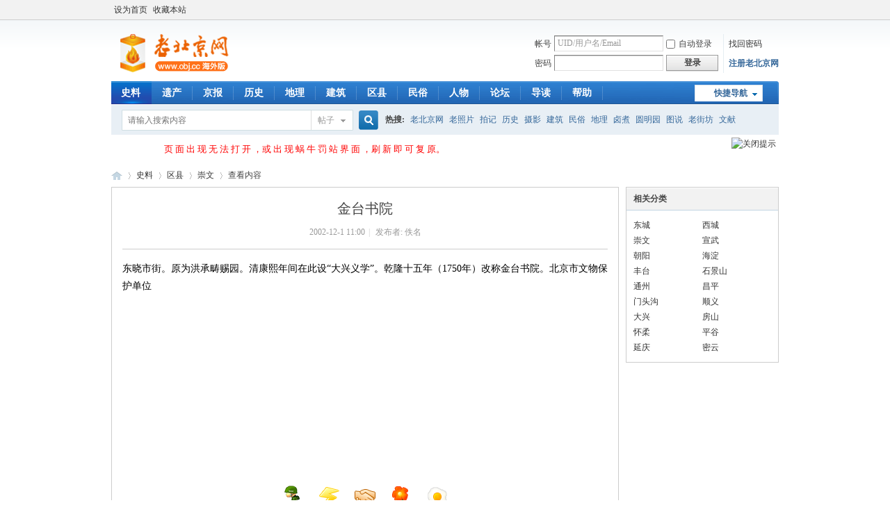

--- FILE ---
content_type: text/html; charset=gbk
request_url: http://cn.obj.cc/article-2937-1.html
body_size: 7255
content:
<!DOCTYPE html PUBLIC "-//W3C//DTD XHTML 1.0 Transitional//EN" "http://www.w3.org/TR/xhtml1/DTD/xhtml1-transitional.dtd">
<html xmlns="http://www.w3.org/1999/xhtml">
<head>
<meta http-equiv="Content-Type" content="text/html; charset=gbk" />
<title>金台书院-区县-服务器里的北京 - 老北京网 -  BY Old BeiJing!</title>
<meta property="wb:webmaster" content="f8778428531fdbb2" />
<meta name="keywords" content="金台书院区县崇文服务器里的北京 - 老北京网" />
<meta name="description" content="金台书院区县崇文服务器里的北京 - 老北京网服务器里的北京 - 老北京网 " />
<meta name="generator" content="Discuz! X3.4" />
<meta name="author" content="Discuz! Team and Comsenz UI Team" />
<meta name="copyright" content="2001-2013 Comsenz Inc." />
<meta name="MSSmartTagsPreventParsing" content="True" />
<meta http-equiv="MSThemeCompatible" content="Yes" />
<base href="http://cn.obj.cc/" /><link rel="stylesheet" type="text/css" href="data/cache/style_1_common.css?e40" /><link rel="stylesheet" type="text/css" href="data/cache/style_1_portal_view.css?e40" /><link rel="stylesheet" id="css_extstyle" type="text/css" href="./template/default/style/t3/style.css" /><script type="text/javascript">var STYLEID = '1', STATICURL = 'static/', IMGDIR = 'static/image/common', VERHASH = 'e40', charset = 'gbk', discuz_uid = '0', cookiepre = 'PSdi_be02_', cookiedomain = 'obj.cc', cookiepath = '/', showusercard = '1', attackevasive = '0', disallowfloat = 'newthread', creditnotice = '1|威望|,2|金币|,3|贡献|,4|激情|,5|魅力|', defaultstyle = './template/default/style/t3', REPORTURL = 'aHR0cDovL2NuLm9iai5jYy9hcnRpY2xlLTI5MzctMS5odG1s', SITEURL = 'http://cn.obj.cc/', JSPATH = 'data/cache/', CSSPATH = 'data/cache/style_', DYNAMICURL = '';</script>
<script src="data/cache/common.js?e40" type="text/javascript"></script>
<meta name="application-name" content="服务器里的北京 - 老北京网" />
<meta name="msapplication-tooltip" content="服务器里的北京 - 老北京网" />
<meta name="msapplication-task" content="name=史料;action-uri=http://cn.obj.cc;icon-uri=http://cn.obj.cc/static/image/common/portal.ico" /><meta name="msapplication-task" content="name=论坛;action-uri=http://cn.obj.cc/forum.php;icon-uri=http://cn.obj.cc/static/image/common/bbs.ico" />
<meta name="msapplication-task" content="name=动态;action-uri=http://cn.obj.cc/home.php;icon-uri=http://cn.obj.cc/static/image/common/home.ico" /><script src="data/cache/portal.js?e40" type="text/javascript"></script>
</head>

<body id="nv_portal" class="pg_view" onkeydown="if(event.keyCode==27) return false;">
<div id="append_parent"></div><div id="ajaxwaitid"></div>
<div id="toptb" class="cl">
<div class="wp">
<div class="z"><a href="javascript:;"  onclick="setHomepage('http://www.obj.cc/');">设为首页</a><a href="http://www.obj.cc/"  onclick="addFavorite(this.href, '服务器里的北京 - 老北京网');return false;">收藏本站</a></div>
<div class="y">
<a id="switchblind" href="javascript:;" onclick="toggleBlind(this)" title="开启辅助访问" class="switchblind"></a>
</div>
</div>
</div>

<div id="hd">
<div class="wp">
<div class="hdc cl"><h2><a href="http://www.obj.cc/" title="服务器里的北京 - 老北京网"><img src="static/image/common/logo.png" alt="服务器里的北京 - 老北京网" border="0" /></a></h2><script src="data/cache/logging.js?e40" type="text/javascript"></script>
<form method="post" autocomplete="off" id="lsform" action="member.php?mod=logging&amp;action=login&amp;loginsubmit=yes&amp;infloat=yes&amp;lssubmit=yes" onsubmit="pwmd5('ls_password');return lsSubmit();">
<div class="fastlg cl">
<span id="return_ls" style="display:none"></span>
<div class="y pns">
<table cellspacing="0" cellpadding="0">
<tr>
<td><label for="ls_username">帐号</label></td>
<td><input type="text" name="username" id="ls_username" class="px vm xg1"  value="UID/用户名/Email" onfocus="if(this.value == 'UID/用户名/Email'){this.value = '';this.className = 'px vm';}" onblur="if(this.value == ''){this.value = 'UID/用户名/Email';this.className = 'px vm xg1';}" tabindex="901" /></td>
<td class="fastlg_l"><label for="ls_cookietime"><input type="checkbox" name="cookietime" id="ls_cookietime" class="pc" value="2592000" tabindex="903" />自动登录</label></td>
<td>&nbsp;<a href="javascript:;" onclick="showWindow('login', 'member.php?mod=logging&action=login&viewlostpw=1')">找回密码</a></td>
</tr>
<tr>
<td><label for="ls_password">密码</label></td>
<td><input type="password" name="password" id="ls_password" class="px vm" autocomplete="off" tabindex="902" /></td>
<td class="fastlg_l"><button type="submit" class="pn vm" tabindex="904" style="width: 75px;"><em>登录</em></button></td>
<td>&nbsp;<a href="member.php?mod=register2020" class="xi2 xw1">注册老北京网</a></td>
</tr>
</table>
<input type="hidden" name="quickforward" value="yes" />
<input type="hidden" name="handlekey" value="ls" />
</div>
</div>
</form>

<script src="data/cache/md5.js?e40" type="text/javascript" reload="1"></script>
</div>

<div id="nv">
<a href="javascript:;" id="qmenu" onmouseover="delayShow(this, function () {showMenu({'ctrlid':'qmenu','pos':'34!','ctrlclass':'a','duration':2});showForummenu(0);})">快捷导航</a>
<ul><li class="a" id="mn_portal" ><a href="http://cn.obj.cc" hidefocus="true" title="Portal"  >史料<span>Portal</span></a></li><li id="mn_P354" onmouseover="showMenu({'ctrlid':this.id,'ctrlclass':'hover','duration':2})"><a href="http://cn.obj.cc/portal.php?mod=list&catid=354" hidefocus="true" target="_blank"  >遗产</a></li><li id="mn_P2" onmouseover="showMenu({'ctrlid':this.id,'ctrlclass':'hover','duration':2})"><a href="http://cn.obj.cc/portal.php?mod=list&catid=2" hidefocus="true" target="_blank"  >京报</a></li><li id="mn_P11" onmouseover="showMenu({'ctrlid':this.id,'ctrlclass':'hover','duration':2})"><a href="http://cn.obj.cc/portal.php?mod=list&catid=11" hidefocus="true" target="_blank"  >历史</a></li><li id="mn_P52" onmouseover="showMenu({'ctrlid':this.id,'ctrlclass':'hover','duration':2})"><a href="http://cn.obj.cc/portal.php?mod=list&catid=52" hidefocus="true" target="_blank"  >地理</a></li><li id="mn_P308" onmouseover="showMenu({'ctrlid':this.id,'ctrlclass':'hover','duration':2})"><a href="http://cn.obj.cc/portal.php?mod=list&catid=308" hidefocus="true"  >建筑</a></li><li id="mn_P333" onmouseover="showMenu({'ctrlid':this.id,'ctrlclass':'hover','duration':2})"><a href="http://cn.obj.cc/portal.php?mod=list&catid=333" hidefocus="true" target="_blank"  >区县</a></li><li id="mn_P321" onmouseover="showMenu({'ctrlid':this.id,'ctrlclass':'hover','duration':2})"><a href="http://cn.obj.cc/portal.php?mod=list&catid=321" hidefocus="true" target="_blank"  >民俗</a></li><li id="mn_P319" ><a href="http://cn.obj.cc/portal.php?mod=list&catid=319" hidefocus="true" target="_blank"  >人物</a></li><li id="mn_forum" ><a href="http://www.obj.cc/forum.php" hidefocus="true" title="BBS"  >论坛<span>BBS</span></a></li><li id="mn_forum_10" ><a href="http://www.obj.cc/forum.php?mod=guide" hidefocus="true" title="Guide"  >导读<span>Guide</span></a></li><li id="mn_N0a2c" ><a href="misc.php?mod=faq" hidefocus="true" title="Help"  >帮助<span>Help</span></a></li></ul>
</div>
<ul class="p_pop h_pop" id="mn_P354_menu" style="display: none"><li><a href="http://cn.obj.cc/portal.php?mod=list&catid=363" hidefocus="true" >中轴线</a></li><li><a href="http://cn.obj.cc/portal.php?mod=list&catid=364" hidefocus="true" >运河</a></li><li><a href="http://cn.obj.cc/portal.php?mod=list&catid=355" hidefocus="true" >故宫</a></li><li><a href="http://cn.obj.cc/portal.php?mod=list&catid=356" hidefocus="true" >天坛</a></li><li><a href="http://cn.obj.cc/portal.php?mod=list&catid=357" hidefocus="true" >颐和园</a></li><li><a href="http://cn.obj.cc/portal.php?mod=list&catid=358" hidefocus="true" >长城</a></li><li><a href="http://cn.obj.cc/portal.php?mod=list&catid=359" hidefocus="true" >明十三陵</a></li><li><a href="http://cn.obj.cc/portal.php?mod=list&catid=371" hidefocus="true" >北京人遗址</a></li></ul><ul class="p_pop h_pop" id="mn_P2_menu" style="display: none"><li><a href="http://cn.obj.cc/portal.php?mod=list&catid=272" hidefocus="true" >新闻</a></li><li><a href="http://cn.obj.cc/portal.php?mod=list&catid=6" hidefocus="true" >旧闻</a></li><li><a href="http://cn.obj.cc/portal.php?mod=list&catid=378" hidefocus="true" >巍巍道来</a></li><li><a href="http://cn.obj.cc/portal.php?mod=list&catid=379" hidefocus="true" >松园</a></li><li><a href="http://cn.obj.cc/portal.php?mod=list&catid=382" hidefocus="true" >东四牌楼</a></li></ul><ul class="p_pop h_pop" id="mn_P11_menu" style="display: none"><li><a href="http://cn.obj.cc/portal.php?mod=list&catid=307" hidefocus="true" >唐宋元明清</a></li><li><a href="http://cn.obj.cc/portal.php?mod=list&catid=306" hidefocus="true" >乡土</a></li><li><a href="http://cn.obj.cc/portal.php?mod=list&catid=305" hidefocus="true" >秘闻</a></li><li><a href="http://cn.obj.cc/portal.php?mod=list&catid=304" hidefocus="true" >曾经</a></li><li><a href="http://cn.obj.cc/portal.php?mod=list&catid=332" hidefocus="true" >洋玩意</a></li><li><a href="http://cn.obj.cc/portal.php?mod=list&catid=365" hidefocus="true" >老天桥</a></li><li><a href="http://cn.obj.cc/portal.php?mod=list&catid=366" hidefocus="true" >老照片</a></li><li><a href="http://cn.obj.cc/portal.php?mod=list&catid=380" hidefocus="true" >文献</a></li></ul><ul class="p_pop h_pop" id="mn_P52_menu" style="display: none"><li><a href="http://cn.obj.cc/portal.php?mod=list&catid=53" hidefocus="true" >园林</a></li><li><a href="http://cn.obj.cc/portal.php?mod=list&catid=79" hidefocus="true" >周边</a></li><li><a href="http://cn.obj.cc/portal.php?mod=list&catid=290" hidefocus="true" >古迹</a></li><li><a href="http://cn.obj.cc/portal.php?mod=list&catid=331" hidefocus="true" >桥梁</a></li><li><a href="http://cn.obj.cc/portal.php?mod=list&catid=362" hidefocus="true" >博物馆</a></li><li><a href="http://cn.obj.cc/portal.php?mod=list&catid=372" hidefocus="true" >河流</a></li><li><a href="http://cn.obj.cc/portal.php?mod=list&catid=375" hidefocus="true" >圆明园</a></li></ul><ul class="p_pop h_pop" id="mn_P308_menu" style="display: none"><li><a href="http://cn.obj.cc/portal.php?mod=list&catid=309" hidefocus="true" >胡同</a></li><li><a href="http://cn.obj.cc/portal.php?mod=list&catid=310" hidefocus="true" >四合院</a></li><li><a href="http://cn.obj.cc/portal.php?mod=list&catid=311" hidefocus="true" >王府</a></li><li><a href="http://cn.obj.cc/portal.php?mod=list&catid=312" hidefocus="true" >陵寝</a></li><li><a href="http://cn.obj.cc/portal.php?mod=list&catid=313" hidefocus="true" >会馆</a></li><li><a href="http://cn.obj.cc/portal.php?mod=list&catid=314" hidefocus="true" >寺庙</a></li><li><a href="http://cn.obj.cc/portal.php?mod=list&catid=315" hidefocus="true" >城门</a></li><li><a href="http://cn.obj.cc/portal.php?mod=list&catid=316" hidefocus="true" >保护</a></li><li><a href="http://cn.obj.cc/portal.php?mod=list&catid=317" hidefocus="true" >消失</a></li><li><a href="http://cn.obj.cc/portal.php?mod=list&catid=318" hidefocus="true" >考古</a></li><li><a href="http://cn.obj.cc/portal.php?mod=list&catid=360" hidefocus="true" >牌楼</a></li><li><a href="http://cn.obj.cc/portal.php?mod=list&catid=374" hidefocus="true" >故居</a></li></ul><ul class="p_pop h_pop" id="mn_P333_menu" style="display: none"><li><a href="http://cn.obj.cc/portal.php?mod=list&catid=334" hidefocus="true" >东城</a></li><li><a href="http://cn.obj.cc/portal.php?mod=list&catid=335" hidefocus="true" >西城</a></li><li><a href="http://cn.obj.cc/portal.php?mod=list&catid=337" hidefocus="true" >宣武</a></li><li><a href="http://cn.obj.cc/portal.php?mod=list&catid=336" hidefocus="true" >崇文</a></li><li><a href="http://cn.obj.cc/portal.php?mod=list&catid=338" hidefocus="true" >朝阳</a></li><li><a href="http://cn.obj.cc/portal.php?mod=list&catid=339" hidefocus="true" >海淀</a></li><li><a href="http://cn.obj.cc/portal.php?mod=list&catid=340" hidefocus="true" >石景山</a></li><li><a href="http://cn.obj.cc/portal.php?mod=list&catid=343" hidefocus="true" >通州</a></li><li><a href="http://cn.obj.cc/portal.php?mod=list&catid=344" hidefocus="true" >顺义</a></li><li><a href="http://cn.obj.cc/portal.php?mod=list&catid=345" hidefocus="true" >平谷</a></li><li><a href="http://cn.obj.cc/portal.php?mod=list&catid=346" hidefocus="true" >大兴</a></li><li><a href="http://cn.obj.cc/portal.php?mod=list&catid=347" hidefocus="true" >密云</a></li><li><a href="http://cn.obj.cc/portal.php?mod=list&catid=348" hidefocus="true" >丰台</a></li><li><a href="http://cn.obj.cc/portal.php?mod=list&catid=349" hidefocus="true" >怀柔</a></li><li><a href="http://cn.obj.cc/portal.php?mod=list&catid=350" hidefocus="true" >延庆</a></li><li><a href="http://cn.obj.cc/portal.php?mod=list&catid=351" hidefocus="true" >昌平</a></li><li><a href="http://cn.obj.cc/portal.php?mod=list&catid=352" hidefocus="true" >房山</a></li><li><a href="http://cn.obj.cc/portal.php?mod=list&catid=353" hidefocus="true" >门头沟</a></li></ul><div class="p_pop h_pop" id="mn_userapp_menu" style="display: none"></div><ul class="p_pop h_pop" id="mn_P321_menu" style="display: none"><li><a href="http://cn.obj.cc/portal.php?mod=list&catid=322" hidefocus="true" >规矩</a></li><li><a href="http://cn.obj.cc/portal.php?mod=list&catid=323" hidefocus="true" >话北京</a></li><li><a href="http://cn.obj.cc/portal.php?mod=list&catid=324" hidefocus="true" >铺户</a></li><li><a href="http://cn.obj.cc/portal.php?mod=list&catid=325" hidefocus="true" >非遗</a></li><li><a href="http://cn.obj.cc/portal.php?mod=list&catid=326" hidefocus="true" >美食</a></li><li><a href="http://cn.obj.cc/portal.php?mod=list&catid=327" hidefocus="true" >收藏</a></li><li><a href="http://cn.obj.cc/portal.php?mod=list&catid=361" hidefocus="true" >戏剧</a></li><li><a href="http://cn.obj.cc/portal.php?mod=list&catid=368" hidefocus="true" >丧葬</a></li><li><a href="http://cn.obj.cc/portal.php?mod=list&catid=370" hidefocus="true" >寿庆</a></li><li><a href="http://cn.obj.cc/portal.php?mod=list&catid=369" hidefocus="true" >婚庆</a></li><li><a href="http://cn.obj.cc/portal.php?mod=list&catid=367" hidefocus="true" >年节</a></li><li><a href="http://cn.obj.cc/portal.php?mod=list&catid=381" hidefocus="true" >民间花会</a></li></ul><div id="mu" class="cl">
<ul class="cl " id="snav_mn_userapp" style="display:none">
</ul>
</div><div id="scbar" class="scbar_narrow cl">
<form id="scbar_form" method="post" autocomplete="off" onsubmit="searchFocus($('scbar_txt'))" action="search.php?searchsubmit=yes" target="_blank">
<input type="hidden" name="mod" id="scbar_mod" value="search" />
<input type="hidden" name="formhash" value="89c26719" />
<input type="hidden" name="srchtype" value="title" />
<input type="hidden" name="srhfid" value="0" />
<input type="hidden" name="srhlocality" value="portal::view" />
<table cellspacing="0" cellpadding="0">
<tr>
<td class="scbar_icon_td"></td>
<td class="scbar_txt_td"><input type="text" name="srchtxt" id="scbar_txt" value="请输入搜索内容" autocomplete="off" x-webkit-speech speech /></td>
<td class="scbar_type_td"><a href="javascript:;" id="scbar_type" class="xg1" onclick="showMenu(this.id)" hidefocus="true">搜索</a></td>
<td class="scbar_btn_td"><button type="submit" name="searchsubmit" id="scbar_btn" sc="1" class="pn pnc" value="true"><strong class="xi2">搜索</strong></button></td>
<td class="scbar_hot_td">
<div id="scbar_hot">
<strong class="xw1">热搜: </strong>

<a href="search.php?mod=forum&amp;srchtxt=%C0%CF%B1%B1%BE%A9%CD%F8&amp;formhash=89c26719&amp;searchsubmit=true&amp;source=hotsearch" target="_blank" class="xi2" sc="1">老北京网</a>



<a href="search.php?mod=forum&amp;srchtxt=%C0%CF%D5%D5%C6%AC&amp;formhash=89c26719&amp;searchsubmit=true&amp;source=hotsearch" target="_blank" class="xi2" sc="1">老照片</a>



<a href="search.php?mod=forum&amp;srchtxt=%C5%C4%BC%C7&amp;formhash=89c26719&amp;searchsubmit=true&amp;source=hotsearch" target="_blank" class="xi2" sc="1">拍记</a>



<a href="search.php?mod=forum&amp;srchtxt=%C0%FA%CA%B7&amp;formhash=89c26719&amp;searchsubmit=true&amp;source=hotsearch" target="_blank" class="xi2" sc="1">历史</a>



<a href="search.php?mod=forum&amp;srchtxt=%C9%E3%D3%B0&amp;formhash=89c26719&amp;searchsubmit=true&amp;source=hotsearch" target="_blank" class="xi2" sc="1">摄影</a>



<a href="search.php?mod=forum&amp;srchtxt=%BD%A8%D6%FE&amp;formhash=89c26719&amp;searchsubmit=true&amp;source=hotsearch" target="_blank" class="xi2" sc="1">建筑</a>



<a href="search.php?mod=forum&amp;srchtxt=%C3%F1%CB%D7&amp;formhash=89c26719&amp;searchsubmit=true&amp;source=hotsearch" target="_blank" class="xi2" sc="1">民俗</a>



<a href="search.php?mod=forum&amp;srchtxt=%B5%D8%C0%ED&amp;formhash=89c26719&amp;searchsubmit=true&amp;source=hotsearch" target="_blank" class="xi2" sc="1">地理</a>



<a href="search.php?mod=forum&amp;srchtxt=%C2%B1%D6%F3&amp;formhash=89c26719&amp;searchsubmit=true&amp;source=hotsearch" target="_blank" class="xi2" sc="1">卤煮</a>



<a href="search.php?mod=forum&amp;srchtxt=%D4%B2%C3%F7%D4%B0&amp;formhash=89c26719&amp;searchsubmit=true&amp;source=hotsearch" target="_blank" class="xi2" sc="1">圆明园</a>



<a href="search.php?mod=forum&amp;srchtxt=%CD%BC%CB%B5&amp;formhash=89c26719&amp;searchsubmit=true&amp;source=hotsearch" target="_blank" class="xi2" sc="1">图说</a>



<a href="search.php?mod=forum&amp;srchtxt=%C0%CF%BD%D6%B7%BB&amp;formhash=89c26719&amp;searchsubmit=true&amp;source=hotsearch" target="_blank" class="xi2" sc="1">老街坊</a>



<a href="search.php?mod=forum&amp;srchtxt=%CE%C4%CF%D7&amp;formhash=89c26719&amp;searchsubmit=true&amp;source=hotsearch" target="_blank" class="xi2" sc="1">文献</a>

</div>
</td>
</tr>
</table>
</form>
</div>
<ul id="scbar_type_menu" class="p_pop" style="display: none;"><li><a href="javascript:;" rel="article">文章</a></li><li><a href="javascript:;" rel="forum" class="curtype">帖子</a></li><li><a href="javascript:;" rel="album">相册</a></li><li><a href="javascript:;" rel="user">用户</a></li></ul>
<script type="text/javascript">
initSearchmenu('scbar', '');
</script>
</div>
</div>



<!--
插件名称：柒瑞论坛头部警告信息
插件版本：v1.7
开发日期：12:23 2013/6/12
插件出品：柒瑞
(C)2007-2013 [www.7ree.com]
This is NOT a freeware, use is subject to license terms
Agreement: http://addon.discuz.com/?@7.developer.doc/agreement_7ree_html
More Plugins: http://addon.discuz.com/?@7ree
-->


<div id="topwarning_7ree" style='margin: 0 auto; border: 1px solid #FFFFFF; background: #FFFFFF; clear: both; height: 40px; width:958px; position: relative; display:none;'>
<div style='position: absolute; right: 3px; top: 3px;'>
<a href="javascript:void(0);" onClick="hdMsg()">
<img src="source/plugin/topwarning_7ree/template/images/close_7ree.gif" border="0" mce_style="border: none;" alt='关闭提示' />
</a>
        </div>

<div style="background-image:url('source/plugin/topwarning_7ree/template/images/页 面 出 现 无 法 打 开 ，或 出 现 蜗 牛 罚 站 界 面 ，刷 新 即 可 复 原。'); background-repeat:no-repeat; background-position:30px 3px;">

<div style="margin-left:75px; width:860px;text-align:left; height:40px; line-height:40px;overflow-x :hidden;overflow-y:hidden;">

                                <a href="" style="font-size:13px; color: #FF0000;">页 面 出 现 无 法 打 开 ，或 出 现 蜗 牛 罚 站 界 面 ，刷 新 即 可 复 原。</a>

</div>

</div>
</div>


<script type="text/javascript">
function SetCookie(name,value,Days){
    var exp  = new Date();
    exp.setTime(exp.getTime() + Days*24*60*60*1000);
    document.cookie = name + "="+ escape (value) + ";expires=" + exp.toGMTString();
}
function getCookie(name)    
{
    var arr = document.cookie.match(new RegExp("(^| )"+name+"=([^;]*)(;|$)"));
     if(arr != null) return unescape(arr[2]); return null;
 
}
function hdMsg()
{
var p1=document.getElementById("topwarning_7ree");
p1.style.display="none";
SetCookie('topwarning_7ree', 'off', 1);
}
if ('off' != getCookie('topwarning_7ree'))
{
document.getElementById("topwarning_7ree").style.display='block';
}
</script>




<div id="wp" class="wp">
<!--[name]!portalcategory_viewtplname![/name]-->

<script src="data/cache/forum_viewthread.js?e40" type="text/javascript"></script>
<script type="text/javascript">zoomstatus = parseInt(1), imagemaxwidth = '600', aimgcount = new Array();</script>
<div id="pt" class="bm cl">
<div class="z">
<a href="./" class="nvhm" title="首页">服务器里的北京 - 老北京网</a> <em>&rsaquo;</em>
<a href="http://cn.obj.cc/portal.php">史料</a> <em>&rsaquo;</em><a href="http://cn.obj.cc/portal.php?mod=list&catid=333">区县</a><em>&rsaquo;</em>
<a href="http://cn.obj.cc/portal.php?mod=list&catid=336">崇文</a> <em>&rsaquo;</em>
查看内容
</div>
</div>

<style id="diy_style" type="text/css"></style>
<div class="wp">
<!--[diy=diy1]--><div id="diy1" class="area"></div><!--[/diy]-->
</div>
<div id="ct" class="ct2 wp cl">
<div class="mn">
<div class="bm vw">
<div class="h hm">
<h1 class="ph">金台书院 </h1>
<p class="xg1">
2002-12-1 11:00<span class="pipe">|</span>
发布者: <a href="http://www.obj.cc/home.php?mod=space&amp;uid=1">佚名</a>
</p>
</div>

<!--[diy=diysummarytop]--><div id="diysummarytop" class="area"></div><!--[/diy]-->


<!--[diy=diysummarybottom]--><div id="diysummarybottom" class="area"></div><!--[/diy]-->

<div class="d">

<!--[diy=diycontenttop]--><div id="diycontenttop" class="area"></div><!--[/diy]-->

<table cellpadding="0" cellspacing="0" class="vwtb"><tr><td id="article_content">东晓市街。原为洪承畴赐园。清康熙年间在此设“大兴义学”。乾隆十五年（1750年）改称金台书院。北京市文物保护单位</td></tr></table>

<!--[diy=diycontentbottom]--><div id="diycontentbottom" class="area"></div><!--[/diy]-->

<script src="data/cache/home.js?e40" type="text/javascript"></script>
<div id="click_div"><table cellpadding="0" cellspacing="0" class="atd">
<tr><td>
<a href="http://www.obj.cc/home.php?mod=spacecp&amp;ac=click&amp;op=add&amp;clickid=1&amp;idtype=aid&amp;id=2937&amp;hash=e3457107f3ed77fed09d6494ae11529c&amp;handlekey=clickhandle" id="click_aid_2937_1" onclick="showWindow(this.id, this.href);doane(event);">
<img src="static/image/click/luguo.gif" alt="" /><br />路过</a>
</td>
<td>
<a href="http://www.obj.cc/home.php?mod=spacecp&amp;ac=click&amp;op=add&amp;clickid=2&amp;idtype=aid&amp;id=2937&amp;hash=e3457107f3ed77fed09d6494ae11529c&amp;handlekey=clickhandle" id="click_aid_2937_2" onclick="showWindow(this.id, this.href);doane(event);">
<img src="static/image/click/leiren.gif" alt="" /><br />雷人</a>
</td>
<td>
<a href="http://www.obj.cc/home.php?mod=spacecp&amp;ac=click&amp;op=add&amp;clickid=3&amp;idtype=aid&amp;id=2937&amp;hash=e3457107f3ed77fed09d6494ae11529c&amp;handlekey=clickhandle" id="click_aid_2937_3" onclick="showWindow(this.id, this.href);doane(event);">
<img src="static/image/click/woshou.gif" alt="" /><br />握手</a>
</td>
<td>
<a href="http://www.obj.cc/home.php?mod=spacecp&amp;ac=click&amp;op=add&amp;clickid=4&amp;idtype=aid&amp;id=2937&amp;hash=e3457107f3ed77fed09d6494ae11529c&amp;handlekey=clickhandle" id="click_aid_2937_4" onclick="showWindow(this.id, this.href);doane(event);">
<img src="static/image/click/xianhua.gif" alt="" /><br />鲜花</a>
</td>
<td>
<a href="http://www.obj.cc/home.php?mod=spacecp&amp;ac=click&amp;op=add&amp;clickid=5&amp;idtype=aid&amp;id=2937&amp;hash=e3457107f3ed77fed09d6494ae11529c&amp;handlekey=clickhandle" id="click_aid_2937_5" onclick="showWindow(this.id, this.href);doane(event);">
<img src="static/image/click/jidan.gif" alt="" /><br />鸡蛋</a>
</td>
</tr>
</table>
<script type="text/javascript">
function errorhandle_clickhandle(message, values) {
if(values['id']) {
showCreditPrompt();
show_click(values['idtype'], values['id'], values['clickid']);
}
}
</script>

</div>


<!--[diy=diycontentclickbottom]--><div id="diycontentclickbottom" class="area"></div><!--[/diy]-->

</div>

<div class="o cl ptm pbm">
<a href="http://www.obj.cc/home.php?mod=spacecp&amp;ac=favorite&amp;type=article&amp;id=2937&amp;handlekey=favoritearticlehk_2937" id="a_favorite" onclick="showWindow(this.id, this.href, 'get', 0);" class="oshr ofav">收藏</a>
<a href="http://www.obj.cc/home.php?mod=spacecp&amp;ac=share&amp;type=article&amp;id=2937&amp;handlekey=sharearticlehk_2937" id="a_share" onclick="showWindow(this.id, this.href, 'get', 0);" class="oshr">分享</a>
<a href="misc.php?mod=invite&amp;action=article&amp;id=2937" id="a_invite" onclick="showWindow('invite', this.href, 'get', 0);" class="oshr oivt">邀请</a>
</div>
</div>

<!--[diy=diycontentrelatetop]--><div id="diycontentrelatetop" class="area"></div><!--[/diy]-->
<!--[diy=diycontentrelate]--><div id="diycontentrelate" class="area"></div><!--[/diy]-->

<div id="comment" class="bm">
<div class="bm_h cl">
<h3>最新评论</h3>
</div>
<div id="comment_ul" class="bm_c"><form id="cform" name="cform" action="portal.php?mod=portalcp&ac=comment" method="post" autocomplete="off">
<div class="tedt">
<div class="area">
<textarea name="message" rows="3" class="pt" id="message" onkeydown="ctrlEnter(event, 'commentsubmit_btn');"></textarea>
</div>
</div>

<input type="hidden" name="portal_referer" value="portal.php?mod=view&aid=2937#comment">
<input type="hidden" name="referer" value="portal.php?mod=view&aid=2937#comment" />
<input type="hidden" name="id" value="0" />
<input type="hidden" name="idtype" value="" />
<input type="hidden" name="aid" value="2937">
<input type="hidden" name="formhash" value="89c26719">
<input type="hidden" name="replysubmit" value="true">
<input type="hidden" name="commentsubmit" value="true" />
<p class="ptn"><button type="submit" name="commentsubmit_btn" id="commentsubmit_btn" value="true" class="pn"><strong>评论</strong></button></p>
</form>
</div>
</div>
<!--[diy=diycontentcomment]--><div id="diycontentcomment" class="area"></div><!--[/diy]-->


</div>
<div class="sd pph">


<div class="drag">
<!--[diy=diyrighttop]--><div id="diyrighttop" class="area"></div><!--[/diy]-->
</div>

<div class="bm">
<div class="bm_h cl">
<h2>相关分类</h2>
</div>
<div class="bm_c">
<ul class="xl xl2 cl"><li><a href="http://cn.obj.cc/portal.php?mod=list&catid=334">东城</a></li>
<li><a href="http://cn.obj.cc/portal.php?mod=list&catid=335">西城</a></li>
<li><a href="http://cn.obj.cc/portal.php?mod=list&catid=336">崇文</a></li>
<li><a href="http://cn.obj.cc/portal.php?mod=list&catid=337">宣武</a></li>
<li><a href="http://cn.obj.cc/portal.php?mod=list&catid=338">朝阳</a></li>
<li><a href="http://cn.obj.cc/portal.php?mod=list&catid=339">海淀</a></li>
<li><a href="http://cn.obj.cc/portal.php?mod=list&catid=348">丰台</a></li>
<li><a href="http://cn.obj.cc/portal.php?mod=list&catid=340">石景山</a></li>
<li><a href="http://cn.obj.cc/portal.php?mod=list&catid=343">通州</a></li>
<li><a href="http://cn.obj.cc/portal.php?mod=list&catid=351">昌平</a></li>
<li><a href="http://cn.obj.cc/portal.php?mod=list&catid=353">门头沟</a></li>
<li><a href="http://cn.obj.cc/portal.php?mod=list&catid=344">顺义</a></li>
<li><a href="http://cn.obj.cc/portal.php?mod=list&catid=346">大兴</a></li>
<li><a href="http://cn.obj.cc/portal.php?mod=list&catid=352">房山</a></li>
<li><a href="http://cn.obj.cc/portal.php?mod=list&catid=349">怀柔</a></li>
<li><a href="http://cn.obj.cc/portal.php?mod=list&catid=345">平谷</a></li>
<li><a href="http://cn.obj.cc/portal.php?mod=list&catid=350">延庆</a></li>
<li><a href="http://cn.obj.cc/portal.php?mod=list&catid=347">密云</a></li>
</ul>
</div>
</div>

<div class="drag">
<!--[diy=diy2]--><div id="diy2" class="area"></div><!--[/diy]-->
</div>


</div>
</div>


<div class="wp mtn">
<!--[diy=diy3]--><div id="diy3" class="area"></div><!--[/diy]-->
</div>
<input type="hidden" id="portalview" value="1">	</div>
<div id="ft" class="wp cl">
<div id="flk" class="y">
<p>
<!--本站运行-->
2000.11.1，老北京网自创办之日起，已经运行了<b> <font color=#5c6b8d><SCRIPT  type="text/javascript"> 
var urodz= new Date("11/1/2000"); //改成您的建站日期格式为月/日/年
var now = new Date();
var ile = now.getTime() - urodz.getTime();
var dni = Math.floor(ile / (1000 * 60 * 60 * 24));
document.write(+dni)</script> 
</b></font>天
<!--本站运行END--> <span class="pipe">|</span> <strong><a href="http://www.obj.cc/" target="_blank">老北京网</a></strong>
</p>
<p class="xs0">
GMT+8, 2026-1-18 10:53<span id="debuginfo">
, Processed in 0.080990 second(s), 15 queries
.
</span>
</p>
</div>
<div id="frt">
<p>道义  良知  责任  担当  </p>
<p class="xs0">CopyRight &copy; 2000-2022 <a href="http://www.obj.cc">oldbeijing Inc</a>. All Rights Reserved.</p>
</div></div>

<div id="g_upmine_menu" class="tip tip_3" style="display:none;">
<div class="tip_c">
积分 0, 距离下一级还需  积分
</div>
<div class="tip_horn"></div>
</div>
<script src="home.php?mod=misc&ac=sendmail&rand=1768704824" type="text/javascript"></script>
<span id="scrolltop" onclick="window.scrollTo('0','0')">返回顶部</span>
<script type="text/javascript">_attachEvent(window, 'scroll', function(){showTopLink();});</script>
</body>
</html>
